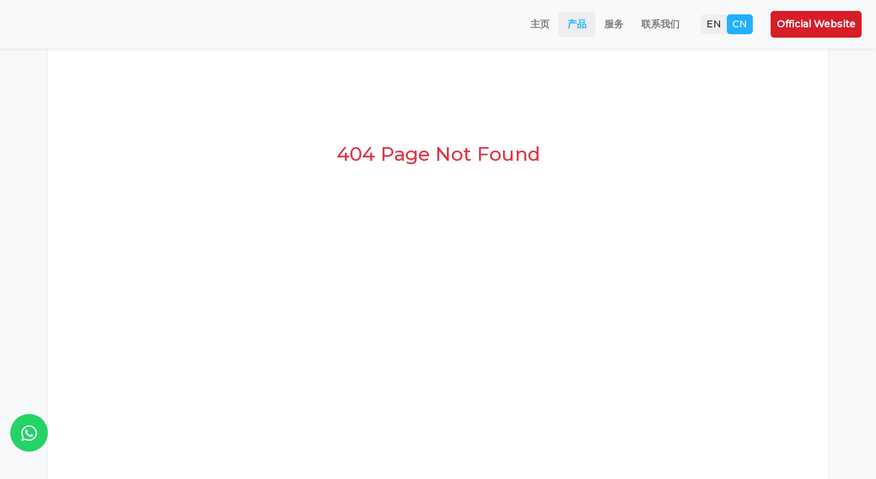

--- FILE ---
content_type: text/html
request_url: https://grandstartravel.onesync.my/cn/showproducts/productid/4703253
body_size: 9565
content:
<!DOCTYPE html>
<html xmlns="http://www.w3.org/1999/xhtml" class="bg-light">

<head>
    <meta charset="utf-8"/>
    <meta http-equiv="X-UA-Compatible" content="IE=edge">
    <meta name="viewport" content="width=device-width, initial-scale=1">
    <meta http-equiv="Content-Type" content="text/html; charset=gb2312"/>
    <meta name="format-detection" content="telephone=no">
    <meta name="author" content="NEWPAGES.com.my"/>
    <title> - 槟城, 北赖, 马来西亚 交通服务 | GRAND STAR TRAVEL GROUP SDN BHD</title>
    <meta name="title" content="槟城 (Penang) 载送服务，北赖 (Perai) 司机服务，马来西亚 (Malaysia) 租车服务 ~ GRAND STAR TRAVEL GROUP SDN BHD"/>
    <meta name="description" content="我们以为客户提供最优质的交通和司机服务为己任，不断努力确保客户感受到温暖、安全和可靠。我们致力于建立一个周到细致、安全可靠的服务体系，为客户提供愉悦而舒适的出行体验，让他们放心依赖我们的服务。"/>
    <meta property="og:title" content="槟城 (Penang) 载送服务，北赖 (Perai) 司机服务，马来西亚 (Malaysia) 租车服务 ~ GRAND STAR TRAVEL GROUP SDN BHD"/>
    <meta property="og:site_name" content="GRAND STAR TRAVEL GROUP SDN BHD"/>
    <meta property="og:type" content="website"/>
    <meta property="og:description" content="我们以为客户提供最优质的交通和司机服务为己任，不断努力确保客户感受到温暖、安全和可靠。我们致力于建立一个周到细致、安全可靠的服务体系，为客户提供愉悦而舒适的出行体验，让他们放心依赖我们的服务。"/>
    <meta name="google" content="notranslate">
    <meta name="google-site-verification" content="chrix"/>
    <link rel="shortcut icon" href="https://cdn1.npcdn.net/images/17018563471701856119300x300.png" type="image/ico">
    <link href="https://cdnjs.cloudflare.com/ajax/libs/font-awesome/5.9.0/css/all.min.css" rel="stylesheet" type="text/css">
    <link rel="stylesheet" href="https://cdn.jsdelivr.net/npm/bootstrap@4.6.1/dist/css/bootstrap.min.css"
          integrity="sha384-zCbKRCUGaJDkqS1kPbPd7TveP5iyJE0EjAuZQTgFLD2ylzuqKfdKlfG/eSrtxUkn" crossorigin="anonymous">
    <link rel="stylesheet" href="https://cdn.jsdelivr.net/gh/fancyapps/fancybox@3.5.7/dist/jquery.fancybox.min.css"/>
    <link href="https://cdn1.npcdn.net/scripts/fotorama/fotorama.css" rel="stylesheet">
    <link rel="stylesheet" href="/custom.css">
    <script async src="https://www.googletagmanager.com/gtag/js?id=G-H77ELYCX1N"></script>
    <script>
        window.dataLayer = window.dataLayer || [];

        function gtag() {
            dataLayer.push(arguments);
        }

        gtag('js', new Date());

        gtag('config', 'G-H77ELYCX1N');
    </script>
            <script type="application/ld+json">
            {
                "@context": "https://grandstartravel.onesync.my/cn/showproducts/productid/4703253",
                "@type": "Product",
                "image": "https://cdn1.npcdn.net/images/?md5id=26c8c8d11d174a840c0e568f82315a3c&new_width=&new_height=&w=1466647023",
                "name": "",
                "description": "",
                "sku": "",
                "offers": {
                  "@type": "Offer",
                  "price": ,
                  "priceCurrency": "RM"
                }
            }

        



        </script>
        </head>
<body class="bg-light">
<nav class="navbar navbar-expand-lg fixed-top navbar-light bg-light shadow-sm">
    <a href="http://grandstartravel.onesync.my/cn/" class="navbar-brand">
        <img src="https://cdn1.npcdn.net/images/np_25178_1701856347.png" height="40" alt="">
    </a>
    <button type="button" id="sidebarCollapse" data-toggle="collapse" data-target="#navbarNavDropdown" class="navbar-toggler toggle_tool_sidebar active btn-light">
        <span></span>
        <span></span>
        <span></span>
    </button>
    <div class="collapse navbar-collapse justify-content-end" id="navbarNavDropdown">
        <ul class="navbar-nav">
            <li class="nav-item nav-element ">
                <a class="nav-link" href="/cn/">
                    主页                </a>
            </li>
                      <li class="nav-item nav-element active">
                <a class="nav-link" href="/cn/category">
                    产品                </a>
            </li>
                            <li class=" nav-item nav-element ">
                    <a class="nav-link" href="/cn/services">
                        服务                    </a>
                </li>
                            <li class="nav-item nav-element ">
                <a class="nav-link" href="/cn/contactus">
                    联系我们                </a>
            </li>
                            <li class="nav-item">
                    <div class="nav-link nav-element rounded-sm">
                        <div class="d-flex lang-bar-2">
                            <a href="/showproducts/productid/4703253" class="dropdown-item px-2 " type="button">EN</a><a href="/cn/showproducts/productid/4703253" class="dropdown-item px-2 selected" type="button">CN</a>                        </div>
                    </div>
                </li>
                            <li class="nav-item">
                <a id="main_site_btn" class="nav-link nav-element btn btn-sm ml-2" href="https://www.grandstartravel.com/showproducts/productid/4703253" target="_blank">
                    Official Website
                </a>
            </li>
        </ul>
    </div>
</nav><div id="main_frame" class="container px-0 pb-0">
    <div class="wrapper bg-white container shadow-sm" data-ws="showproducts">
        <div class="d-none d-md-block head-banner">
            <img src="https://cdn2.npcdn.net/attachments/header/header824520.jpg?1768740631" alt="">
        </div>
        <div class="row px-3">
            <nav id="side_nav" >
                <div class="category-bar">
                    <h6 class="m-0 font-weight-bold"></h6>
                </div>
                <div class="mobile-category-bar justify-content-between" data-toggle="collapse" href="#collapseExample"
                     role="button" aria-expanded="false">
                    <h6 class="m-0 font-weight-bold"></h6>
                    <div class="icon-box">
                        <i class="fas fa-plus"></i>
                        <i class="fas fa-minus"></i>
                    </div>
                </div>
                <div id="sidebar_element_parent" class="collapse navbar-collapse" data-sidebar_id="">
                    
    <div class="sidebar-element"> 
        <a href="/cn/ourproducts/492322/Local-Package"  class="tag_492322 category">
            <span>本地配套</span>
        </a>
    </div>
    <div class="sidebar-element"> 
        <a href="/cn/ourproducts/492321/Overseas-Package"  class="tag_492321 category">
            <span>海外配套</span>
        </a>
    </div>                </div>
            </nav>
            <div id="content_body" class="max p-0">
                <div id="show_product_body">
    <div class="d-flex align-items-center justify-content-center" style="height:250px"><h3 class="text-danger">404 Page Not Found</h3></div></div>            </div>
        </div>
    </div>
    <div id="toTop_frame">
    <span id="toTop">
        <i class="fas fa-chevron-circle-up"></i>
    </span>
    </div>

    
    <div class="d-flex flex-column py-3 company-info-footer">
        <div class="d-flex justify-content-between align-items-center">
            <span>&copy; 2023 - 2026 <b>GRAND STAR TRAVEL GROUP SDN BHD</b> 202301015041(1508963-P)</span>
            <span class="onesync-mainsite">
            Powered by
            <a href="https://www.onesync.my/" target="_blank">
            ONESYNC.MY
            </a>
        </span>
        </div>
        <a href="https://www.grandstartravel.com" target="_blank">
            Official Website
        </a>
        <p>Visitor: 59850</p>
        </p>
    </div>
</div>
    <a href="https://wa.me/601114865555" class="contact-box">
        <i class="fab fa-2x fa-whatsapp"></i>
    </a>
    <!-- < Type : local > -->
<!-- < last update : 2024-02-28 17:07:04 > -->
<!-- < last cache : 2024-02-28 17:07:04 > -->
<!-- < last cache file : 2026-01-18 05:12:51 AM > -->
<!-- < last cache file : 5.6.40 > -->
</body>
<script type="text/javascript" src="https://ajax.googleapis.com/ajax/libs/jquery/3.5.1/jquery.min.js"></script>
<script src="https://cdn.jsdelivr.net/npm/popper.js@1.16.1/dist/umd/popper.min.js" integrity="sha384-9/reFTGAW83EW2RDu2S0VKaIzap3H66lZH81PoYlFhbGU+6BZp6G7niu735Sk7lN"
        crossorigin="anonymous">
</script>
<script src="https://cdn.jsdelivr.net/npm/bootstrap@4.6.1/dist/js/bootstrap.bundle.min.js" integrity="sha384-fQybjgWLrvvRgtW6bFlB7jaZrFsaBXjsOMm/tB9LTS58ONXgqbR9W8oWht/amnpF"
        crossorigin="anonymous"></script>
</script>
<script type="text/javascript" src="https://cdnjs.cloudflare.com/ajax/libs/font-awesome/5.14.0/js/all.min.js"></script>
<script src="https://cdn.jsdelivr.net/gh/fancyapps/fancybox@3.5.7/dist/jquery.fancybox.min.js"></script>
<script src="https://cdn1.npcdn.net/scripts/fotorama/fotorama.js"></script>
<script type="text/javascript" src="/custom.js"></script></html>
